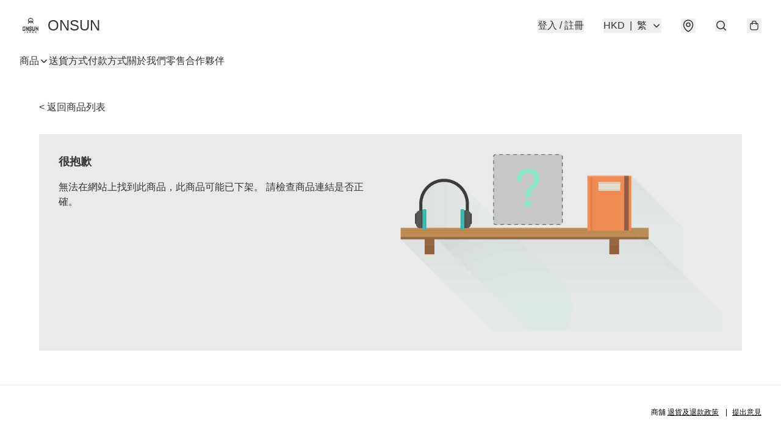

--- FILE ---
content_type: text/javascript
request_url: https://static.boutir.com/themes/modern/components/product/bt-product.00e2de7.js
body_size: 14308
content:
/*! For license information please see bt-product.00e2de7.js.LICENSE.txt */
try{!function(){var e="undefined"!=typeof window?window:"undefined"!=typeof global?global:"undefined"!=typeof globalThis?globalThis:"undefined"!=typeof self?self:{},t=(new e.Error).stack;t&&(e._sentryDebugIds=e._sentryDebugIds||{},e._sentryDebugIds[t]="80dbc60c-c03e-46ce-a836-059a91e57ef1",e._sentryDebugIdIdentifier="sentry-dbid-80dbc60c-c03e-46ce-a836-059a91e57ef1")}()}catch(e){}!function(){try{("undefined"!=typeof window?window:"undefined"!=typeof global?global:"undefined"!=typeof globalThis?globalThis:"undefined"!=typeof self?self:{}).SENTRY_RELEASE={id:"2.59.0"}}catch(e){}}(),window._bt.waitFor(["__framework__loaded__"]).then((()=>{(()=>{var e,t,r,n={1087:(e,t,r)=>{"use strict";function n(e,t){return n=Object.setPrototypeOf?Object.setPrototypeOf.bind():function(e,t){return e.__proto__=t,e},n(e,t)}r.d(t,{A:()=>n})},2474:(e,t,r)=>{"use strict";function n(e){if(void 0===e)throw new ReferenceError("this hasn't been initialised - super() hasn't been called");return e}r.d(t,{A:()=>n})},4686:(e,t,r)=>{var n=r(16699),o=r(70645);e.exports=function e(t,r){function i(e,o,a,u){try{var c=t[e](o),l=c.value;return l instanceof n?r.resolve(l.v).then((function(e){i("next",e,a,u)}),(function(e){i("throw",e,a,u)})):r.resolve(l).then((function(e){c.value=e,a(c)}),(function(e){return i("throw",e,a,u)}))}catch(e){u(e)}}var a;this.next||(o(e.prototype),o(e.prototype,"function"==typeof Symbol&&Symbol.asyncIterator||"@asyncIterator",(function(){return this}))),o(this,"_invoke",(function(e,t,n){function o(){return new r((function(t,r){i(e,n,t,r)}))}return a=a?a.then(o,o):o()}),!0)},e.exports.__esModule=!0,e.exports.default=e.exports},5405:(e,t,r)=>{"use strict";function n(){throw new TypeError("Invalid attempt to destructure non-iterable instance.\nIn order to be iterable, non-array objects must have a [Symbol.iterator]() method.")}r.d(t,{A:()=>n})},14319:e=>{function t(r){return e.exports=t="function"==typeof Symbol&&"symbol"==typeof Symbol.iterator?function(e){return typeof e}:function(e){return e&&"function"==typeof Symbol&&e.constructor===Symbol&&e!==Symbol.prototype?"symbol":typeof e},e.exports.__esModule=!0,e.exports.default=e.exports,t(r)}e.exports=t,e.exports.__esModule=!0,e.exports.default=e.exports},16699:e=>{e.exports=function(e,t){this.v=e,this.k=t},e.exports.__esModule=!0,e.exports.default=e.exports},17048:(e,t,r)=>{var n=r(16699),o=r(95726),i=r(59540),a=r(75800),u=r(4686),c=r(71918),l=r(22696);function s(){"use strict";var t=o(),r=t.m(s),f=(Object.getPrototypeOf?Object.getPrototypeOf(r):r.__proto__).constructor;function p(e){var t="function"==typeof e&&e.constructor;return!!t&&(t===f||"GeneratorFunction"===(t.displayName||t.name))}var d={throw:1,return:2,break:3,continue:3};function y(e){var t,r;return function(n){t||(t={stop:function(){return r(n.a,2)},catch:function(){return n.v},abrupt:function(e,t){return r(n.a,d[e],t)},delegateYield:function(e,o,i){return t.resultName=o,r(n.d,l(e),i)},finish:function(e){return r(n.f,e)}},r=function(e,r,o){n.p=t.prev,n.n=t.next;try{return e(r,o)}finally{t.next=n.n}}),t.resultName&&(t[t.resultName]=n.v,t.resultName=void 0),t.sent=n.v,t.next=n.n;try{return e.call(this,t)}finally{n.p=t.prev,n.n=t.next}}}return(e.exports=s=function(){return{wrap:function(e,r,n,o){return t.w(y(e),r,n,o&&o.reverse())},isGeneratorFunction:p,mark:t.m,awrap:function(e,t){return new n(e,t)},AsyncIterator:u,async:function(e,t,r,n,o){return(p(t)?a:i)(y(e),t,r,n,o)},keys:c,values:l}},e.exports.__esModule=!0,e.exports.default=e.exports)()}e.exports=s,e.exports.__esModule=!0,e.exports.default=e.exports},17545:(e,t,r)=>{"use strict";function n(e){return n="function"==typeof Symbol&&"symbol"==typeof Symbol.iterator?function(e){return typeof e}:function(e){return e&&"function"==typeof Symbol&&e.constructor===Symbol&&e!==Symbol.prototype?"symbol":typeof e},n(e)}r.d(t,{A:()=>n})},20205:(e,t,r)=>{"use strict";r.d(t,{A:()=>i});var n=r(17545),o=r(79824);function i(e){var t=(0,o.A)(e,"string");return"symbol"==(0,n.A)(t)?t:t+""}},22696:(e,t,r)=>{var n=r(14319).default;e.exports=function(e){if(null!=e){var t=e["function"==typeof Symbol&&Symbol.iterator||"@@iterator"],r=0;if(t)return t.call(e);if("function"==typeof e.next)return e;if(!isNaN(e.length))return{next:function(){return e&&r>=e.length&&(e=void 0),{value:e&&e[r++],done:!e}}}}throw new TypeError(n(e)+" is not iterable")},e.exports.__esModule=!0,e.exports.default=e.exports},23171:(e,t,r)=>{"use strict";function n(e,t){var r=null==e?null:"undefined"!=typeof Symbol&&e[Symbol.iterator]||e["@@iterator"];if(null!=r){var n,o,i,a,u=[],c=!0,l=!1;try{if(i=(r=r.call(e)).next,0===t){if(Object(r)!==r)return;c=!1}else for(;!(c=(n=i.call(r)).done)&&(u.push(n.value),u.length!==t);c=!0);}catch(e){l=!0,o=e}finally{try{if(!c&&null!=r.return&&(a=r.return(),Object(a)!==a))return}finally{if(l)throw o}}return u}}r.d(t,{A:()=>n})},27985:(e,t,r)=>{"use strict";r.d(t,{A:()=>o});var n=r(86284);function o(e,t){if(e){if("string"==typeof e)return(0,n.A)(e,t);var r={}.toString.call(e).slice(8,-1);return"Object"===r&&e.constructor&&(r=e.constructor.name),"Map"===r||"Set"===r?Array.from(e):"Arguments"===r||/^(?:Ui|I)nt(?:8|16|32)(?:Clamped)?Array$/.test(r)?(0,n.A)(e,t):void 0}}},29296:(e,t,r)=>{"use strict";r.d(t,{A:()=>o});var n=r(1087);function o(e,t){if("function"!=typeof t&&null!==t)throw new TypeError("Super expression must either be null or a function");e.prototype=Object.create(t&&t.prototype,{constructor:{value:e,writable:!0,configurable:!0}}),Object.defineProperty(e,"prototype",{writable:!1}),t&&(0,n.A)(e,t)}},30414:(e,t,r)=>{"use strict";r.d(t,{A:()=>i});var n=r(20205);function o(e,t){for(var r=0;r<t.length;r++){var o=t[r];o.enumerable=o.enumerable||!1,o.configurable=!0,"value"in o&&(o.writable=!0),Object.defineProperty(e,(0,n.A)(o.key),o)}}function i(e,t,r){return t&&o(e.prototype,t),r&&o(e,r),Object.defineProperty(e,"prototype",{writable:!1}),e}},55152:(e,t,r)=>{"use strict";function n(e,t){if(!(e instanceof t))throw new TypeError("Cannot call a class as a function")}r.d(t,{A:()=>n})},59540:(e,t,r)=>{var n=r(75800);e.exports=function(e,t,r,o,i){var a=n(e,t,r,o,i);return a.next().then((function(e){return e.done?e.value:a.next()}))},e.exports.__esModule=!0,e.exports.default=e.exports},64619:(e,t,r)=>{"use strict";r.d(t,{A:()=>i});var n=r(86284);var o=r(27985);function i(e){return function(e){if(Array.isArray(e))return(0,n.A)(e)}(e)||function(e){if("undefined"!=typeof Symbol&&null!=e[Symbol.iterator]||null!=e["@@iterator"])return Array.from(e)}(e)||(0,o.A)(e)||function(){throw new TypeError("Invalid attempt to spread non-iterable instance.\nIn order to be iterable, non-array objects must have a [Symbol.iterator]() method.")}()}},70645:e=>{function t(r,n,o,i){var a=Object.defineProperty;try{a({},"",{})}catch(r){a=0}e.exports=t=function(e,r,n,o){function i(r,n){t(e,r,(function(e){return this._invoke(r,n,e)}))}r?a?a(e,r,{value:n,enumerable:!o,configurable:!o,writable:!o}):e[r]=n:(i("next",0),i("throw",1),i("return",2))},e.exports.__esModule=!0,e.exports.default=e.exports,t(r,n,o,i)}e.exports=t,e.exports.__esModule=!0,e.exports.default=e.exports},71918:e=>{e.exports=function(e){var t=Object(e),r=[];for(var n in t)r.unshift(n);return function e(){for(;r.length;)if((n=r.pop())in t)return e.value=n,e.done=!1,e;return e.done=!0,e}},e.exports.__esModule=!0,e.exports.default=e.exports},72715:(e,t,r)=>{"use strict";function n(e){return n=Object.setPrototypeOf?Object.getPrototypeOf.bind():function(e){return e.__proto__||Object.getPrototypeOf(e)},n(e)}r.d(t,{A:()=>n})},75799:(e,t,r)=>{var n=r(17048)();e.exports=n;try{regeneratorRuntime=n}catch(e){"object"==typeof globalThis?globalThis.regeneratorRuntime=n:Function("r","regeneratorRuntime = r")(n)}},75800:(e,t,r)=>{var n=r(95726),o=r(4686);e.exports=function(e,t,r,i,a){return new o(n().w(e,t,r,i),a||Promise)},e.exports.__esModule=!0,e.exports.default=e.exports},79082:(e,t,r)=>{"use strict";r.d(t,{A:()=>u});var n=r(96488),o=r(23171),i=r(27985),a=r(5405);function u(e,t){return(0,n.A)(e)||(0,o.A)(e,t)||(0,i.A)(e,t)||(0,a.A)()}},79824:(e,t,r)=>{"use strict";r.d(t,{A:()=>o});var n=r(17545);function o(e,t){if("object"!=(0,n.A)(e)||!e)return e;var r=e[Symbol.toPrimitive];if(void 0!==r){var o=r.call(e,t||"default");if("object"!=(0,n.A)(o))return o;throw new TypeError("@@toPrimitive must return a primitive value.")}return("string"===t?String:Number)(e)}},82498:(e,t,r)=>{"use strict";var n=r(20205);function o(e,t,r){return(t=(0,n.A)(t))in e?Object.defineProperty(e,t,{value:r,enumerable:!0,configurable:!0,writable:!0}):e[t]=r,e}var i=r(64619),a=r(86330),u=r(55152),c=r(30414),l=r(95309),s=r(72715),f=r(29296),p=r(17545),d=r(75799),y=r.n(d);r(58070),r(16411),r(33873),r(18981),r(69375),r(5305),r(79620),r(48605),r(82438),r(50020),r(12266),r(57327),r(74786),r(48404),r(75668),r(7678),r(81909),r(68291),r(80630),r(27270),r(37087),r(18867),r(85668),r(69033),r(68903),r(21018),r(1415),r(4448),r(58871),r(56539),r(11011),r(47010),r(73552),new Set,r(11875);const m=window._bt;var v;r(17403),r(27968),r(98376),r(14293);!function(e){e.AUD="Australian Dollar",e.BRL="Brazilian Real",e.CAD="Canadian Dollar",e.CHF="Swiss Franc",e.CNY="Chinese Yuan",e.CZK="Czech Republic Koruna",e.DKK="Danish Krone",e.EUR="Euro",e.GBP="British Pound",e.HKD="Hong Kong Dollar",e.HUF="Hungarian Forint",e.IDR="Indonesian Rupiah",e.ILS="Israeli New Sheqel",e.INR="Indian rupee",e.JPY="Japanese Yen",e.KRW="South Korean won",e.MMK="Myanmar Kyat",e.MXN="Mexican Peso",e.MYR="Malaysian Ringgit",e.NGN="Nigerian naira",e.NOK="Norwegian Krone",e.NZD="New Zealand Dollar",e.PHP="Philippine Peso",e.PLN="Polish Zloty",e.SEK="Swedish Krona",e.SGD="Singapore Dollar",e.THB="Thai Baht",e.TWD="New Taiwan Dollar",e.USD="U.S. Dollar",e.VND="Vietnamese dong",e.ZAR="South African rand"}(v||(v={}));r(10865),r(86348),r(68803),r(86741),r(62234),r(47748),r(38909),r(8094),r(87573),r(64727),r(68470),r(69431),r(10568),r(46929);new Map;var h;r(33975);!function(e){e["zh-Hant"]="繁",e["zh-Hans"]="简",e.en="EN",e.ms="BM",e.ina="IND",e.ja="JA",e.ko="KO",e.Thai="TH"}(h||(h={}));b=Object.keys(h),m.langs.length&&(b=m.langs.filter((function(e){return b.includes(e)}))),b.sort((function(e,t){return e===m.default_lang?-1:t===m.default_lang?1:0}));var b,_=function(e){switch(e){case"zh-Hant":return"zh-HK";case"zh-Hans":return"zh";case"ms":return"ms";case"ina":return"id";case"ja":return"ja";case"ko":return"ko";case"Thai":return"th";default:return"en"}},g=_(m.lang);_(m.default_lang),r(72273);function O(e,t){this.v=e,this.k=t}function w(e){return new O(e,0)}function A(e){var t,r;function n(t,r){try{var i=e[t](r),a=i.value,u=a instanceof O;Promise.resolve(u?a.v:a).then((function(r){if(u){var c="return"===t?"return":"next";if(!a.k||r.done)return n(c,r);r=e[c](r).value}o(i.done?"return":"normal",r)}),(function(e){n("throw",e)}))}catch(e){o("throw",e)}}function o(e,o){switch(e){case"return":t.resolve({value:o,done:!0});break;case"throw":t.reject(o);break;default:t.resolve({value:o,done:!1})}(t=t.next)?n(t.key,t.arg):r=null}this._invoke=function(e,o){return new Promise((function(i,a){var u={key:e,arg:o,resolve:i,reject:a,next:null};r?r=r.next=u:(t=r=u,n(e,o))}))},"function"!=typeof e.return&&(this.return=void 0)}A.prototype["function"==typeof Symbol&&Symbol.asyncIterator||"@@asyncIterator"]=function(){return this},A.prototype.next=function(e){return this._invoke("next",e)},A.prototype.throw=function(e){return this._invoke("throw",e)},A.prototype.return=function(e){return this._invoke("return",e)};var P=r(38434),j=function(){var e=(0,a.A)(y().mark((function e(t,r){return y().wrap((function(e){for(;;)switch(e.prev=e.next){case 0:if(m.tOta.resolved){e.next=1;break}return e.next=1,m.tOta.loadRelation(g);case 1:if(m.tOta.resolved){e.next=2;break}return e.next=2,m.tOta.loadStatic();case 2:return e.abrupt("return",(0,m.tCore)(t,r));case 3:case"end":return e.stop()}}),e)})));return function(t,r){return e.apply(this,arguments)}}();function x(){var e;return e=y().mark((function e(t,r,n,o){return y().wrap((function(e){for(;;)switch(e.prev=e.next){case 0:return e.next=1,(0,m.tCore)(t,r,n,o);case 1:if(m.tOta.resolved){e.next=4;break}return e.next=2,w(m.tOta.loadRelation(g));case 2:if(m.tOta.resolved){e.next=3;break}return e.next=3,w(m.tOta.loadStatic());case 3:return e.next=4,(0,m.tCore)(t,r,n,o);case 4:case"end":return e.stop()}}),e)})),x=function(){return new A(e.apply(this,arguments))},x.apply(this,arguments)}var S,E,D,I,R,k,M,N,T,C,L,F,q,B,V,G,U,K,H,Y,z,W,Z,Q,$=function(e,t,r,n){return(0,P.Z)(function(e,t,r,n){return x.apply(this,arguments)}(e,t,r,n))},J=(r(91321),r(34147),r(56569),r(1971)),X=r(79082),ee=r(85018);r(97107),r(93510),r(2432),r(63252),r(42315),r(29911),r(93277),r(99819),r(34840),r(73185);!function(e){e[e.NONE=0]="NONE",e[e.CART=1]="CART",e[e.DELIVERY=2]="DELIVERY",e[e.PAYMENT=3]="PAYMENT",e[e.REVIEW=4]="REVIEW"}(S||(S={})),function(e){e.PHONE="phone",e.EMAIL="email",e.USERNAME="username",e.FBAPP="fbapp",e.GOOGLEAPP="googleapp",e.APPLEAPP="appleapp"}(E||(E={})),function(e){e.ACTIVE="active",e.PENDING="pending",e.MIGRATING="migrating",e.MIGRATED="migrated"}(D||(D={})),function(e){e.active="active",e.inactive="inactive",e.uninitialized="uninitialized"}(I||(I={})),function(e){e.payout="payout",e.payout_revert="payout_revert",e.cashback="cashback",e.order_failed="order_failed",e.merchant_edit="merchant_edit"}(R||(R={})),function(e){e[e.PENDING=-1]="PENDING",e.PROCESSING="0",e.ALL_SHIPPED="1",e.INVALID="2",e.PENDING_FOR_PAYMENT="3",e.PENDING_FOR_PAYMENT_CONFIRMATION="4",e.READY_FOR_PICKUP="6"}(k||(k={})),function(e){e[e.FAILED=-2]="FAILED",e[e.PENDING=-1]="PENDING",e[e.CONFIRMED=0]="CONFIRMED",e[e.WAITING_FOR_VERIFY=1]="WAITING_FOR_VERIFY",e[e.WAITING_FOR_RECEIPT=2]="WAITING_FOR_RECEIPT",e[e.UNPAID=3]="UNPAID"}(M||(M={})),function(e){e[e.paypal=1]="paypal",e[e.banktransfer=2]="banktransfer",e[e.cash=3]="cash",e[e.applepay=4]="applepay",e[e.stripe=5]="stripe",e[e.androidpay=6]="androidpay",e[e.ecpay=7]="ecpay",e[e.googlepay=8]="googlepay",e[e.payme=9]="payme",e[e.payme_business=10]="payme_business",e[e.alipay=11]="alipay",e[e.alipay_hk=12]="alipay_hk",e[e.hsbc_fps=13]="hsbc_fps",e[e.globalpayments=15]="globalpayments",e[e.payDollar=16]="payDollar",e[e.cityline=17]="cityline",e[e.octopus=18]="octopus",e[e.atome=19]="atome",e[e.iPay88=20]="iPay88",e[e.yedpay_alipay=21]="yedpay_alipay",e[e.yedpay_alipay_hk=22]="yedpay_alipay_hk",e[e.wechat_pay=23]="wechat_pay",e[e.unionpay=24]="unionpay",e[e.tapngo=36]="tapngo",e[e.mpitesan=39]="mpitesan",e[e.yedpay_visa_mastercard=40]="yedpay_visa_mastercard",e[e.mpu=41]="mpu",e[e.billplz=42]="billplz",e[e.na=43]="na",e[e.offsite=44]="offsite",e[e.xpay=45]="xpay",e[e.manual=46]="manual",e[e.customized=47]="customized",e[e.kpay_card=48]="kpay_card",e[e.kpay_wechat_pay=49]="kpay_wechat_pay",e[e.kpay_alipay_cn=50]="kpay_alipay_cn",e[e.kpay_alipay_hk=51]="kpay_alipay_hk"}(N||(N={})),function(e){e.IMPORT="-1",e.DRAFT="0",e.PUBLISHED="1",e.DELETED="2"}(T||(T={})),function(e){e.NOBUY="0",e.REDIRECT="1",e.CANBUY="2",e.OWN="3"}(C||(C={})),function(e){e[e.IMPORT=-1]="IMPORT",e[e.DRAFT=0]="DRAFT",e[e.PUBLISHED=1]="PUBLISHED",e[e.DELETED=2]="DELETED"}(L||(L={})),function(e){e[e.NOBUY=0]="NOBUY",e[e.REDIRECT=1]="REDIRECT",e[e.CANBUY=2]="CANBUY",e[e.OWN=3]="OWN"}(F||(F={})),function(e){e[e.NORMAL=0]="NORMAL",e[e.SKIP_ALL_EXCEPT_FREE_SHIPPING=1]="SKIP_ALL_EXCEPT_FREE_SHIPPING"}(q||(q={})),function(e){e[e.NORMAL=0]="NORMAL",e[e.SKIP_ALL=1]="SKIP_ALL"}(B||(B={})),function(e){e[e.NORMAL=0]="NORMAL",e[e.SKIP_ALL=1]="SKIP_ALL"}(V||(V={})),function(e){e.PUBLIC="0",e.PRIVATE="1"}(G||(G={})),function(e){e.retail="retail",e.office="office"}(U||(U={})),function(e){e.Url="url",e.Page="page",e.Category="category"}(K||(K={})),function(e){e.Image="image",e.ImageLeftVertical="image_left_vertical",e.ImageRightVertical="image_right_vertical",e.ImageLeftSquare="image_left_square",e.ImageTopHorizontal="image_top_horizontal",e.Text="text"}(H||(H={})),function(e){e.Image="image",e.ImageLeftVertical="image_left_vertical",e.ImageRightVertical="image_right_vertical",e.ImageLeftSquare="image_left_square",e.ImageTopHorizontal="image_top_horizontal",e.Text="text"}(Y||(Y={})),function(e){e.None="none",e.Underline="underline"}(z||(z={})),function(e){e.Normal="normal",e.Italic="italic"}(W||(W={})),function(e){e.Normal="normal",e.Lighter="lighter",e.Bold="bold",e.Bolder="bolder",e.Value100="100",e.Value200="200",e.Value300="300",e.Value400="400",e.Value500="500",e.Value600="600",e.Value700="700",e.Value800="800",e.Value900="900"}(Z||(Z={})),function(e){e.Custom="custom",e.FirstTimeDiscountCampaign="first_time_discount_campaign",e.SelectedMemberDiscountCampaign="selected_member_discount_campaign"}(Q||(Q={}));var te,re=r(66060),ne=r(42853);r(29793);"undefined"==typeof WeakRef&&(window.WeakRef=((te=function(){function e(t){(0,u.A)(this,e),e.wm.set(this,t)}return(0,c.A)(e,[{key:"deref",value:function(){return e.wm.get(this)}}])}()).wm=new WeakMap,te));window.__context_root_attached||(window.__context_root_attached=!0,(new re.aU).attach(document.documentElement));var oe=(0,re.q6)("product");r(27534);r(6501),r(29742);var ie=r(19894),ae=function(e){return null===m.customer_tier_levels||void 0===m.customer_tier_levels?void 0:m.customer_tier_levels.find((function(t){return t.id===e}))};function ue(e,t){var r=Object.keys(e);if(Object.getOwnPropertySymbols){var n=Object.getOwnPropertySymbols(e);t&&(n=n.filter((function(t){return Object.getOwnPropertyDescriptor(e,t).enumerable}))),r.push.apply(r,n)}return r}function ce(e){for(var t=1;t<arguments.length;t++){var r=null!=arguments[t]?arguments[t]:{};t%2?ue(Object(r),!0).forEach((function(t){o(e,t,r[t])})):Object.getOwnPropertyDescriptors?Object.defineProperties(e,Object.getOwnPropertyDescriptors(r)):ue(Object(r)).forEach((function(t){Object.defineProperty(e,t,Object.getOwnPropertyDescriptor(r,t))}))}return e}function le(e,t){var r="undefined"!=typeof Symbol&&e[Symbol.iterator]||e["@@iterator"];if(!r){if(Array.isArray(e)||(r=function(e,t){if(e){if("string"==typeof e)return se(e,t);var r={}.toString.call(e).slice(8,-1);return"Object"===r&&e.constructor&&(r=e.constructor.name),"Map"===r||"Set"===r?Array.from(e):"Arguments"===r||/^(?:Ui|I)nt(?:8|16|32)(?:Clamped)?Array$/.test(r)?se(e,t):void 0}}(e))||t&&e&&"number"==typeof e.length){r&&(e=r);var n=0,o=function(){};return{s:o,n:function(){return n>=e.length?{done:!0}:{done:!1,value:e[n++]}},e:function(e){throw e},f:o}}throw new TypeError("Invalid attempt to iterate non-iterable instance.\nIn order to be iterable, non-array objects must have a [Symbol.iterator]() method.")}var i,a=!0,u=!1;return{s:function(){r=r.call(e)},n:function(){var e=r.next();return a=e.done,e},e:function(e){u=!0,i=e},f:function(){try{a||null==r.return||r.return()}finally{if(u)throw i}}}}function se(e,t){(null==t||t>e.length)&&(t=e.length);for(var r=0,n=Array(t);r<t;r++)n[r]=e[r];return n}var fe=function(e,t,r){var n=e.volume_pricing,o=e.volume_pricing_enabled,i=t.member_tier_prices,a=t.option_original_price,u=t.option_price,c=t.basic_member_price;if(o&&n.length)return{isDiscount:!1,isMember:!1,original:a,price:a};if(r&&null!=i&&i.length){var l,s=le(i);try{for(s.s();!(l=s.n()).done;){var f=l.value,p=f.tier_level_id,d=f.price;if(r.member_tier_id===p){var y=u>d;return{isDiscount:y,isMember:y,tier:ae(p),original:u,price:d}}}}catch(e){s.e(e)}finally{s.f()}}return null!==c&&c<u?{isDiscount:!0,isMember:!0,original:u,price:c}:a?{isDiscount:a>u,isMember:!1,original:a,price:u}:{isDiscount:!1,isMember:!1,original:0,price:0}},pe=function(e,t,r){return e?t?fe(e,t,r):function(e,t){var r=e.original_price,n=e.price,o=e.item_options,a=e.volume_pricing_enabled,u=e.volume_pricing;if(a&&u.length)return{isDiscount:!1,isMember:!1,original:r,price:r};if(r<=0||0===o.length)return{isDiscount:!1,isMember:!1,original:r,price:n};var c=fe(e,o[0],t),l=Math.max.apply(Math,(0,i.A)(o.map((function(r,n){return 0===n?c:fe(e,r,t)})).map((function(e){return e.price}))));return ce(ce({},c),{},{highest:l})}(e,r):{isDiscount:!1,isMember:!1,original:-1,price:-1}},de=function(e){var t,r,n=arguments.length>1&&void 0!==arguments[1]?arguments[1]:1,o=arguments.length>2?arguments[2]:void 0;if(!e)return{remaining:0,limit:-1,max:-1,qty:n,rawQty:n};var i=e.id,a=e.option_quantity,u=e.purchase_limit,c=e.unlimited_quantity,l=!0===c?-1:!1===c?Math.max(0,a):a,s="number"==typeof u?u:-1;if(0===l)return{remaining:0,limit:s,max:0,qty:n,rawQty:n};var f=function(e,t,r){return 0===t||0===r?0:-1===t&&-1===r?-1:-1===t?Math.max(0,r-e):-1===r?Math.max(0,t-e):Math.max(0,Math.min(t,r)-e)}(null!==(t=null==o||null===(r=o.line_items.find((function(e){return"order"===e.type&&e.variant_id===i})))||void 0===r?void 0:r.quantity)&&void 0!==t?t:0,l,s);return{remaining:l,limit:s,max:f,qty:ye(n,f),rawQty:n}},ye=function(e,t){return Math.max(0,-1===t?e:Math.min(e,t))},me=function(e){var t,r,n=e.basic_member_price,o=e.id,i=e.languages,a=e.member_tier_prices,u=e.options,c=e.original_price,l=e.price,s=e.product_image,f=e.purchase_limit,p=e.quantity,d=e.raw_member_price,y=e.storage_type,m=e.unlimited_quantity,v=e.youtube_video;return{basic_member_price:n,id:o,item_option:Object.fromEntries(null!==(t=null==u?void 0:u.map((function(e){return[e.name,e.value]})))&&void 0!==t?t:[]),item_photos:s?[s]:[],languages:i,member_tier_prices:null!==(r=null==a?void 0:a.map((function(e){return{tier_level_id:e.member_tier_id,price:e.price}})))&&void 0!==r?r:[],option_quantity:p,option_original_price:c,option_price:l,purchase_limit:f,raw_member_price:d,storage_type:y,unlimited_quantity:m,youtube_videos:v?[v]:[]}},ve=function(e){var t=e.campaign_handling,r=e.category_ids,n=e.currency,o=e.description,i=e.free_shipping_handling,a=e.fw_video_ids,u=e.hashtags,c=e.html_description,l=e.id,s=e.languages,f=e.pre_order_enabled,p=e.product_images,d=e.product_url,y=e.promo_code_handling,m=e.purchase_end_time,v=e.purchase_start_time,h=e.status,b=e.title,_=e.variants,g=e.variants_summary,O=e.visibility,w=e.volume_pricing_enabled,A=e.volume_pricing,P=e.youtube_videos;return{campaign_handling:t,category_ids:r,free_shipping_handling:i,fw_video_ids:a,html_description:c,item_currency:n,item_description:o,item_hashtags:u,item_id:l,item_option_summary:g,item_options:_.map(me),item_photos:p,item_title:b,item_url:d,languages:s,original_price:_[0].original_price,pre_order_enabled:f,price:_[0].price,promo_code_handling:y,purchase_end_time:m?new Date(m).getTime():null,purchase_start_time:v?new Date(v).getTime():null,status:h,videos:P,visibility:O,volume_pricing_enabled:w,volume_pricing:A,youtube_videos:P}};function he(e,t){var r=Object.keys(e);if(Object.getOwnPropertySymbols){var n=Object.getOwnPropertySymbols(e);t&&(n=n.filter((function(t){return Object.getOwnPropertyDescriptor(e,t).enumerable}))),r.push.apply(r,n)}return r}function be(e){for(var t=1;t<arguments.length;t++){var r=null!=arguments[t]?arguments[t]:{};t%2?he(Object(r),!0).forEach((function(t){o(e,t,r[t])})):Object.getOwnPropertyDescriptors?Object.defineProperties(e,Object.getOwnPropertyDescriptors(r)):he(Object(r)).forEach((function(t){Object.defineProperty(e,t,Object.getOwnPropertyDescriptor(r,t))}))}return e}function _e(e){var t;if(200!==(null==e||null===(t=e.meta)||void 0===t?void 0:t.code))throw new Error("Failed to fetch products");return e}r(94149);function ge(e,t){var r="undefined"!=typeof Symbol&&e[Symbol.iterator]||e["@@iterator"];if(!r){if(Array.isArray(e)||(r=function(e,t){if(e){if("string"==typeof e)return Oe(e,t);var r={}.toString.call(e).slice(8,-1);return"Object"===r&&e.constructor&&(r=e.constructor.name),"Map"===r||"Set"===r?Array.from(e):"Arguments"===r||/^(?:Ui|I)nt(?:8|16|32)(?:Clamped)?Array$/.test(r)?Oe(e,t):void 0}}(e))||t&&e&&"number"==typeof e.length){r&&(e=r);var n=0,o=function(){};return{s:o,n:function(){return n>=e.length?{done:!0}:{done:!1,value:e[n++]}},e:function(e){throw e},f:o}}throw new TypeError("Invalid attempt to iterate non-iterable instance.\nIn order to be iterable, non-array objects must have a [Symbol.iterator]() method.")}var i,a=!0,u=!1;return{s:function(){r=r.call(e)},n:function(){var e=r.next();return a=e.done,e},e:function(e){u=!0,i=e},f:function(){try{a||null==r.return||r.return()}finally{if(u)throw i}}}}function Oe(e,t){(null==t||t>e.length)&&(t=e.length);for(var r=0,n=Array(t);r<t;r++)n[r]=e[r];return n}function we(e,t){var r=Object.keys(e);if(Object.getOwnPropertySymbols){var n=Object.getOwnPropertySymbols(e);t&&(n=n.filter((function(t){return Object.getOwnPropertyDescriptor(e,t).enumerable}))),r.push.apply(r,n)}return r}function Ae(e){for(var t=1;t<arguments.length;t++){var r=null!=arguments[t]?arguments[t]:{};t%2?we(Object(r),!0).forEach((function(t){o(e,t,r[t])})):Object.getOwnPropertyDescriptors?Object.defineProperties(e,Object.getOwnPropertyDescriptors(r)):we(Object(r)).forEach((function(t){Object.defineProperty(e,t,Object.getOwnPropertyDescriptor(r,t))}))}return e}var Pe=function(e,t){return e.tier_level_id&&(!t||t.require_signup||t.member_tier_id!==e.tier_level_id)},je=function(e,t,r){var n,o=[];return null==r||null===(n=r.line_items)||void 0===n||n.forEach((function(r,n){r.product_id===e&&r.campaign_id===t&&o.push(Ae(Ae({},r),{},{index:n}))})),o},xe=function(e){var t,r=arguments.length>1&&void 0!==arguments[1]?arguments[1]:{},n=r.all_can_see_campaigns,o=void 0===n?[]:n,i=r.member,a=r.order,u=ge(o);try{var c,l=function(){var r=t.value;if("AddOnCampaign"!==r.type)return 0;if(!r.audiences)return 0;var n,o=ge(r.audiences);try{for(o.s();!(n=o.n()).done;){var u,c,l=n.value;if(null!==(u=l.add_on_deals)&&void 0!==u&&u.length&&((null===(c=l.required_products)||void 0===c||null===(c=c[0])||void 0===c?void 0:c.item.item_id)===e&&!Pe(l,i)))return{v:{campaign:r,audience:l,add_on_deals:l.add_on_deals.map((function(e){var t=je(e.item.item_id,r.id,a);return Ae(Ae({},e),{},{related:t,checked:t.length>0,error:""})}))}}}}catch(e){o.e(e)}finally{o.f()}};for(u.s();!(t=u.n()).done;)if(0!==(c=l())&&c)return c.v}catch(e){u.e(e)}finally{u.f()}return null};function Se(e,t){if(null==e)return{};var r,n,o=function(e,t){if(null==e)return{};var r={};for(var n in e)if({}.hasOwnProperty.call(e,n)){if(-1!==t.indexOf(n))continue;r[n]=e[n]}return r}(e,t);if(Object.getOwnPropertySymbols){var i=Object.getOwnPropertySymbols(e);for(n=0;n<i.length;n++)r=i[n],-1===t.indexOf(r)&&{}.propertyIsEnumerable.call(e,r)&&(o[r]=e[r])}return o}var Ee=(0,re.q6)("me");function De(e,t){var r=Object.keys(e);if(Object.getOwnPropertySymbols){var n=Object.getOwnPropertySymbols(e);t&&(n=n.filter((function(t){return Object.getOwnPropertyDescriptor(e,t).enumerable}))),r.push.apply(r,n)}return r}function Ie(e){for(var t=1;t<arguments.length;t++){var r=null!=arguments[t]?arguments[t]:{};t%2?De(Object(r),!0).forEach((function(t){o(e,t,r[t])})):Object.getOwnPropertyDescriptors?Object.defineProperties(e,Object.getOwnPropertyDescriptors(r)):De(Object(r)).forEach((function(t){Object.defineProperty(e,t,Object.getOwnPropertyDescriptor(r,t))}))}return e}var Re=function(e){var t;return null!==(t=e.order.line_items)&&void 0!==t&&t.length&&(e.order.line_items=e.order.line_items.map((function(e,t){return Ie(Ie({},e),{},{index:t})}))),e},ke=function(){var e=(0,a.A)(y().mark((function e(t){return y().wrap((function(e){for(;;)switch(e.prev=e.next){case 0:return e.abrupt("return",(0,m.post)("/apis/storefront/orders",{step:0,line_items:t.map((function(e){return{product_id:e.product_id,variant_id:e.variant_id,type:e.type,quantity:e.quantity,campaign_id:e.campaign_id}})),customer:{language:m.lang,timezone:Intl.DateTimeFormat().resolvedOptions().timeZone}}).catch((function(e){return e})).then(Re));case 1:case"end":return e.stop()}}),e)})));return function(t){return e.apply(this,arguments)}}(),Me=function(e,t){return e.product_id===t.product_id&&e.type===t.type&&e.campaign_id===t.campaign_id&&e.coupon_code===t.coupon_code},Ne=["fb_pixel_events","errors"];function Te(e,t){var r=Object.keys(e);if(Object.getOwnPropertySymbols){var n=Object.getOwnPropertySymbols(e);t&&(n=n.filter((function(t){return Object.getOwnPropertyDescriptor(e,t).enumerable}))),r.push.apply(r,n)}return r}function Ce(e){for(var t=1;t<arguments.length;t++){var r=null!=arguments[t]?arguments[t]:{};t%2?Te(Object(r),!0).forEach((function(t){o(e,t,r[t])})):Object.getOwnPropertyDescriptors?Object.defineProperties(e,Object.getOwnPropertyDescriptors(r)):Te(Object(r)).forEach((function(t){Object.defineProperty(e,t,Object.getOwnPropertyDescriptor(r,t))}))}return e}function Le(){try{var e=!Boolean.prototype.valueOf.call(Reflect.construct(Boolean,[],(function(){})))}catch(e){}return(Le=function(){return!!e})()}var Fe=function(e,t,r,n){var o,i=arguments.length,a=i<3?t:null===n?n=Object.getOwnPropertyDescriptor(t,r):n;if("object"===("undefined"==typeof Reflect?"undefined":(0,p.A)(Reflect))&&"function"==typeof Reflect.decorate)a=Reflect.decorate(e,t,r,n);else for(var u=e.length-1;u>=0;u--)(o=e[u])&&(a=(i<3?o(a):i>3?o(t,r,a):o(t,r))||a);return i>3&&a&&Object.defineProperty(t,r,a),a},qe=function(e,t){if("object"===("undefined"==typeof Reflect?"undefined":(0,p.A)(Reflect))&&"function"==typeof Reflect.metadata)return Reflect.metadata(e,t)},Be=function(e){var t=function(e){function t(){return(0,u.A)(this,t),function(e,t,r){return t=(0,s.A)(t),(0,l.A)(e,Le()?Reflect.construct(t,r||[],(0,s.A)(e).constructor):t.apply(e,r))}(this,t,arguments)}return(0,f.A)(t,e),(0,c.A)(t,[{key:"setMeState",value:function(e){var t,r=arguments.length>1&&void 0!==arguments[1]&&arguments[1];null===(t=this.me)||void 0===t||t.setState(e,r)}},{key:"updateLineItems",value:(r=(0,a.A)(y().mark((function e(t,r){var n,o,a,u,c,l,s,f,p,d,m,v,h;return y().wrap((function(e){for(;;)switch(e.prev=e.next){case 0:if(!(new Set(t.filter((function(e){return!!e.storage_type})).map((function(e){return e.storage_type}))).size>1)){e.next=2;break}return m=Error,e.next=1,j("LineItemMixedStorageTypes");case 1:throw v=e.sent,new m(v);case 2:return r?this.setMeState({isFetching:!0,order:Ce(Ce({},this.me.order),{},{line_items:t})}):this.setMeState({isFetching:!0}),n=t.reduce((function(e,t){return t.variant_id?e[0].push(t):e[1].push(t),e}),[[],[]]),o=(0,X.A)(n,2),a=o[0],u=o[1],e.prev=3,e.next=4,ke(a);case 4:return l=e.sent,s=l.fb_pixel_events,f=l.errors,p=void 0===f?[]:f,d=Se(l,Ne),(c=d.order.line_items).push.apply(c,(0,i.A)(u)),this.setMeState(Ce(Ce({},d),{},{errors:p,isFetching:!1})),e.abrupt("return",{errors:p,fb_pixel_events:s});case 5:throw e.prev=5,h=e.catch(3),this.setMeState({isFetching:!1}),h;case 6:case"end":return e.stop()}}),e,this,[[3,5]])}))),function(e,t){return r.apply(this,arguments)})}]);var r}(e);return Fe([(0,re.Fg)({context:Ee,subscribe:!0}),(0,J.MZ)({attribute:!1}),qe("design:type",Object)],t.prototype,"me",void 0),t};function Ve(e,t){var r="undefined"!=typeof Symbol&&e[Symbol.iterator]||e["@@iterator"];if(!r){if(Array.isArray(e)||(r=function(e,t){if(e){if("string"==typeof e)return Ge(e,t);var r={}.toString.call(e).slice(8,-1);return"Object"===r&&e.constructor&&(r=e.constructor.name),"Map"===r||"Set"===r?Array.from(e):"Arguments"===r||/^(?:Ui|I)nt(?:8|16|32)(?:Clamped)?Array$/.test(r)?Ge(e,t):void 0}}(e))||t&&e&&"number"==typeof e.length){r&&(e=r);var n=0,o=function(){};return{s:o,n:function(){return n>=e.length?{done:!0}:{done:!1,value:e[n++]}},e:function(e){throw e},f:o}}throw new TypeError("Invalid attempt to iterate non-iterable instance.\nIn order to be iterable, non-array objects must have a [Symbol.iterator]() method.")}var i,a=!0,u=!1;return{s:function(){r=r.call(e)},n:function(){var e=r.next();return a=e.done,e},e:function(e){u=!0,i=e},f:function(){try{a||null==r.return||r.return()}finally{if(u)throw i}}}}function Ge(e,t){(null==t||t>e.length)&&(t=e.length);for(var r=0,n=Array(t);r<t;r++)n[r]=e[r];return n}function Ue(e,t){var r=Object.keys(e);if(Object.getOwnPropertySymbols){var n=Object.getOwnPropertySymbols(e);t&&(n=n.filter((function(t){return Object.getOwnPropertyDescriptor(e,t).enumerable}))),r.push.apply(r,n)}return r}function Ke(e){for(var t=1;t<arguments.length;t++){var r=null!=arguments[t]?arguments[t]:{};t%2?Ue(Object(r),!0).forEach((function(t){o(e,t,r[t])})):Object.getOwnPropertyDescriptors?Object.defineProperties(e,Object.getOwnPropertyDescriptors(r)):Ue(Object(r)).forEach((function(t){Object.defineProperty(e,t,Object.getOwnPropertyDescriptor(r,t))}))}return e}function He(){try{var e=!Boolean.prototype.valueOf.call(Reflect.construct(Boolean,[],(function(){})))}catch(e){}return(He=function(){return!!e})()}function Ye(e,t,r,n){var o=(0,ee.A)((0,s.A)(1&n?e.prototype:e),t,r);return 2&n&&"function"==typeof o?function(e){return o.apply(r,e)}:o}var ze=function(e,t,r,n){var o,i=arguments.length,a=i<3?t:null===n?n=Object.getOwnPropertyDescriptor(t,r):n;if("object"===("undefined"==typeof Reflect?"undefined":(0,p.A)(Reflect))&&"function"==typeof Reflect.decorate)a=Reflect.decorate(e,t,r,n);else for(var u=e.length-1;u>=0;u--)(o=e[u])&&(a=(i<3?o(a):i>3?o(t,r,a):o(t,r))||a);return i>3&&a&&Object.defineProperty(t,r,a),a},We=function(e,t){if("object"===("undefined"==typeof Reflect?"undefined":(0,p.A)(Reflect))&&"function"==typeof Reflect.metadata)return Reflect.metadata(e,t)},Ze=function(){return"undefined"!=typeof Cypress&&document.querySelector("[data-cy-root]")||document.body},Qe=function(e){var t=arguments.length>1&&void 0!==arguments[1]?arguments[1]:Ze(),r=t.ownerDocument.createElement("bt-dialog");t.appendChild(r),r.open?r.open(e,(function(){})):(0,m.waitFor)([function(){return r.open}]).then((function(){r.open(e,(function(){}))}))},$e=function(e){var t=arguments.length>1&&void 0!==arguments[1]?arguments[1]:"error",r=arguments.length>2&&void 0!==arguments[2]?arguments[2]:Ze(),n=r.querySelector("bt-toast");return n||(n=r.ownerDocument.createElement("bt-toast"),r.appendChild(n)),n.open?n.open(e,t):(0,m.waitFor)([function(){return n.open}]).then((function(){n.open(e,t)})),n};function Je(){try{var e=!Boolean.prototype.valueOf.call(Reflect.construct(Boolean,[],(function(){})))}catch(e){}return(Je=function(){return!!e})()}var Xe=function(e){function t(){return(0,u.A)(this,t),function(e,t,r){return t=(0,s.A)(t),(0,l.A)(e,Je()?Reflect.construct(t,r||[],(0,s.A)(e).constructor):t.apply(e,r))}(this,t,arguments)}return(0,f.A)(t,e),(0,c.A)(t,[{key:"createRenderRoot",value:function(){return this}}])}(r(83654).WF);function et(e,t){var r=Object.keys(e);if(Object.getOwnPropertySymbols){var n=Object.getOwnPropertySymbols(e);t&&(n=n.filter((function(t){return Object.getOwnPropertyDescriptor(e,t).enumerable}))),r.push.apply(r,n)}return r}function tt(e){for(var t=1;t<arguments.length;t++){var r=null!=arguments[t]?arguments[t]:{};t%2?et(Object(r),!0).forEach((function(t){o(e,t,r[t])})):Object.getOwnPropertyDescriptors?Object.defineProperties(e,Object.getOwnPropertyDescriptors(r)):et(Object(r)).forEach((function(t){Object.defineProperty(e,t,Object.getOwnPropertyDescriptor(r,t))}))}return e}function rt(){try{var e=!Boolean.prototype.valueOf.call(Reflect.construct(Boolean,[],(function(){})))}catch(e){}return(rt=function(){return!!e})()}var nt,ot,it=function(e,t,r,n){var o,i=arguments.length,a=i<3?t:null===n?n=Object.getOwnPropertyDescriptor(t,r):n;if("object"===("undefined"==typeof Reflect?"undefined":(0,p.A)(Reflect))&&"function"==typeof Reflect.decorate)a=Reflect.decorate(e,t,r,n);else for(var u=e.length-1;u>=0;u--)(o=e[u])&&(a=(i<3?o(a):i>3?o(t,r,a):o(t,r))||a);return i>3&&a&&Object.defineProperty(t,r,a),a},at=function(e){function t(){return(0,u.A)(this,t),function(e,t,r){return t=(0,s.A)(t),(0,l.A)(e,rt()?Reflect.construct(t,r||[],(0,s.A)(e).constructor):t.apply(e,r))}(this,t,arguments)}return(0,f.A)(t,e),(0,c.A)(t,[{key:"onSubmit",value:(r=(0,a.A)(y().mark((function e(t,r){var n,o,a,u,c,l,s,f,p,d;return y().wrap((function(e){for(;;)switch(e.prev=e.next){case 0:if(a=null!==(n=null==r?void 0:r.add_on_line_items)&&void 0!==n?n:[],u=!1,c=this.me.order.line_items.reduce((function(e,n){return"order"===n.type?Me(o=n,c=t)&&o.variant_id===c.variant_id?(u=!0,[].concat((0,i.A)(e),[tt(tt({},t),{},{quantity:n.quantity+t.quantity})],(0,i.A)(a))):[].concat((0,i.A)(e),[n]):"add_on"===n.type&&n.campaign_id===(null==r?void 0:r.campaign_id)?e:[].concat((0,i.A)(e),[n]);var o,c}),[]),u||c.push.apply(c,[t].concat((0,i.A)(a))),!(new Set(c.map((function(e){return e.storage_type}))).size>1)){e.next=2;break}return p=$e,e.next=1,j("LineItemMixedStorageTypes");case 1:return p(e.sent),e.abrupt("return");case 2:return e.prev=2,e.next=3,this.updateLineItems(c);case 3:s=e.sent,f=s.fb_pixel_events,(0,m.emit)(m.PubSubType.ADD_TO_CART,tt(tt({},t),{},{fb_add_to_cart_event_id:null===(l=f[0])||void 0===l?void 0:l.event_id}),!0),e.next=5;break;case 4:e.prev=4,d=e.catch(2),Qe(d.message);case 5:null===(o=document.querySelector("bt-cart"))||void 0===o||o.open();case 6:case"end":return e.stop()}}),e,this,[[2,4]])}))),function(e,t){return r.apply(this,arguments)})}]);var r}((ot=function(e){function t(){var e;return(0,u.A)(this,t),e=function(e,t,r){return t=(0,s.A)(t),(0,l.A)(e,He()?Reflect.construct(t,r||[],(0,s.A)(e).constructor):t.apply(e,r))}(this,t,arguments),e.item=m.item,e.qty=1,e.productProvider=new re.DT(e,{context:oe,initialValue:Ke({isCheckout:!1,isLoading:!1,isDisabled:!1,dimensions:[],selectedDimensions:{},selectedOption:null,addOnCampaign:null,prices:null,quantities:null,setState:function(t){e.productProvider.setValue(Ke(Ke({},e.productProvider.value),t))}},nt)}),e.handleCartChange=function(){var t,r=e.productProvider.value,n=r.selectedOption;(0,r.setState)({quantities:de(n,1,null===(t=e.me)||void 0===t?void 0:t.order)})},e}return(0,f.A)(t,e),(0,c.A)(t,[{key:"connectedCallback",value:function(){Ye(t,"connectedCallback",this,3)([]),this.getProduct(),this.addEventListener("submit",this.handleSubmit)}},{key:"disconnectedCallback",value:function(){Ye(t,"disconnectedCallback",this,3)([]),this.removeEventListener("submit",this.handleSubmit)}},{key:"handleSubmit",value:(o=(0,a.A)(y().mark((function e(t){var r,n,o,a,u,c,l,s,f,p,d,m,v,h,b,_,g,O,w,A,P;return y().wrap((function(e){for(;;)switch(e.prev=e.next){case 0:if(t.preventDefault(),r=this.productProvider.value,n=r.item_id,o=r.selectedOption,a=r.prices,u=r.quantities,c=r.addOnCampaign,l=r.isLoading,s=r.setState,f=o.id,p=o.item_option,d=o.storage_type,l){e.next=3;break}if(s({isLoading:!0}),b=null,null==c||!c.add_on_deals.length){e.next=1;break}b=c.add_on_deals.filter((function(e){return e.checked})),_=!1,g=Ve(b);try{for(g.s();!(O=g.n()).done;)(w=O.value).related.some((function(e){return e.variant_id}))||(w.error=$("Please select product option"),_=!0)}catch(e){g.e(e)}finally{g.f()}if(!_){e.next=1;break}return s({isLoading:!1}),e.abrupt("return");case 1:return A=[],b&&(P=c.campaign.id,b.forEach((function(e){A.push.apply(A,(0,i.A)(e.related.map((function(e){return Ke(Ke({},e),{},{campaign_id:P,type:"add_on"})}))))}))),e.next=2,this.onSubmit({product_id:n,variant_id:f,product_title:this.item.item_title,original_unit_price:null!==(m=null==a?void 0:a.original)&&void 0!==m?m:0,unit_price:null!==(v=null==a?void 0:a.price)&&void 0!==v?v:0,quantity:null!==(h=null==u?void 0:u.qty)&&void 0!==h?h:1,type:"order",options:p,storage_type:d},c?{campaign_id:c.campaign.id,add_on_line_items:A}:void 0);case 2:s({isLoading:!1});case 3:case"end":return e.stop()}}),e,this)}))),function(e){return o.apply(this,arguments)})},{key:"onSubmit",value:(n=(0,a.A)(y().mark((function e(t,r){return y().wrap((function(e){for(;;)switch(e.prev=e.next){case 0:throw new Error("Method `onSubmit` should be implemented in sub classes!");case 1:case"end":return e.stop()}}),e)}))),function(e,t){return n.apply(this,arguments)})},{key:"willUpdate",value:function(e){if(Ye(t,"willUpdate",this,3)([e]),e.has("item"))this.productProvider.value.setState(this.getItemBasedValue());else if(e.has("me")){var r,n,o;null!==(r=this.me)&&void 0!==r&&r.isFetching?(0,ne.A)(null===(n=this.me.order)||void 0===n?void 0:n.line_items,null===(o=e.get("customer"))||void 0===o||null===(o=o.order)||void 0===o?void 0:o.line_items)||this.handleCartChange():this.productProvider.value.setState(this.getMeBasedValue(this.productProvider.value.selectedOption))}}},{key:"getProduct",value:(r=(0,a.A)(y().mark((function e(){var t;return y().wrap((function(e){for(;;)switch(e.prev=e.next){case 0:return e.prev=0,e.next=1,r=this.item.item_id,n=void 0,m.feature_flags.includes("storefront_get_product_v3")?(0,m.get)("/apis/storefront/products/".concat(r),be(be({},n),{},{params:{lang:m.lang}})).then((function(e){return{item:ve(e)}})):(0,m.get)("/apis/get_cache_item_details",be(be({},n),{},{params:{item_id:r}})).then(_e);case 1:t=e.sent,this.item=t.item,e.next=3;break;case 2:e.prev=2,e.catch(0);case 3:case"end":return e.stop()}var r,n}),e,this,[[0,2]])}))),function(){return r.apply(this,arguments)})},{key:"getItemBasedValue",value:function(){var e,t,r,n=null,o={},i=null!==(e=null===(t=this.itemOption)||void 0===t?void 0:t.id)&&void 0!==e?e:(0,m.getQuery)("item_option_id");i&&(n=null!==(r=this.item.item_options.find((function(e){return e.id===i})))&&void 0!==r?r:null,n&&(o=n.item_option));var a,u,c,l,s=(a=this.item,u=a.item_options,c=a.item_option_summary,l={},u.forEach((function(e){var t=e.item_option;Object.entries(t).forEach((function(e){var t,r=(0,X.A)(e,2),n=r[0],o=r[1];l[n]=null!==(t=l[n])&&void 0!==t?t:[],l[n]?l[n].includes(o)||l[n].push(o):l[n]=[o]}))})),c.filter((function(e){var t=e.name;return l.hasOwnProperty(t)})).map((function(e){var t=e.name,r=e.values;return{name:t,values:(0,ie.A)(r,l[t])}})));return n||s.length||(n=(0,X.A)(this.item.item_options,1)[0]),Ke(Ke({},this.item),{},{isCheckout:!!this.itemOption,dimensions:s,selectedDimensions:o,selectedOption:n},this.getMeBasedValue(n))}},{key:"getMeBasedValue",value:function(e){var t,r;return{addOnCampaign:this.item.campaign_handling===q.NORMAL?xe(this.item.item_id,this.me):null,prices:pe(this.item,e,null===(t=this.me)||void 0===t?void 0:t.member),quantities:de(e,this.qty,this.itemOption||null===(r=this.me)||void 0===r?void 0:r.order)}}}]);var r,n,o}(Be(Xe)),ze([(0,J.MZ)({type:Object,attribute:!1}),We("design:type",Object)],ot.prototype,"item",void 0),ze([(0,J.MZ)({type:Object,attribute:!1}),We("design:type",Object)],ot.prototype,"itemOption",void 0),ze([(0,J.MZ)({type:Number,attribute:!1}),We("design:type",Object)],ot.prototype,"qty",void 0),ot));at=it([(0,J.EM)("bt-product")],at)},82779:(e,t,r)=>{"use strict";r.d(t,{A:()=>a});var n=r(72715),o=r(1087);function i(){try{var e=!Boolean.prototype.valueOf.call(Reflect.construct(Boolean,[],(function(){})))}catch(e){}return(i=function(){return!!e})()}function a(e){var t="function"==typeof Map?new Map:void 0;return a=function(e){if(null===e||!function(e){try{return-1!==Function.toString.call(e).indexOf("[native code]")}catch(t){return"function"==typeof e}}(e))return e;if("function"!=typeof e)throw new TypeError("Super expression must either be null or a function");if(void 0!==t){if(t.has(e))return t.get(e);t.set(e,r)}function r(){return function(e,t,r){if(i())return Reflect.construct.apply(null,arguments);var n=[null];n.push.apply(n,t);var a=new(e.bind.apply(e,n));return r&&(0,o.A)(a,r.prototype),a}(e,arguments,(0,n.A)(this).constructor)}return r.prototype=Object.create(e.prototype,{constructor:{value:r,enumerable:!1,writable:!0,configurable:!0}}),(0,o.A)(r,e)},a(e)}},85018:(e,t,r)=>{"use strict";r.d(t,{A:()=>o});var n=r(72715);function o(){return o="undefined"!=typeof Reflect&&Reflect.get?Reflect.get.bind():function(e,t,r){var o=function(e,t){for(;!{}.hasOwnProperty.call(e,t)&&null!==(e=(0,n.A)(e)););return e}(e,t);if(o){var i=Object.getOwnPropertyDescriptor(o,t);return i.get?i.get.call(arguments.length<3?e:r):i.value}},o.apply(null,arguments)}},86284:(e,t,r)=>{"use strict";function n(e,t){(null==t||t>e.length)&&(t=e.length);for(var r=0,n=Array(t);r<t;r++)n[r]=e[r];return n}r.d(t,{A:()=>n})},86330:(e,t,r)=>{"use strict";function n(e,t,r,n,o,i,a){try{var u=e[i](a),c=u.value}catch(e){return void r(e)}u.done?t(c):Promise.resolve(c).then(n,o)}function o(e){return function(){var t=this,r=arguments;return new Promise((function(o,i){var a=e.apply(t,r);function u(e){n(a,o,i,u,c,"next",e)}function c(e){n(a,o,i,u,c,"throw",e)}u(void 0)}))}}r.d(t,{A:()=>o})},95309:(e,t,r)=>{"use strict";r.d(t,{A:()=>i});var n=r(17545),o=r(2474);function i(e,t){if(t&&("object"==(0,n.A)(t)||"function"==typeof t))return t;if(void 0!==t)throw new TypeError("Derived constructors may only return object or undefined");return(0,o.A)(e)}},95726:(e,t,r)=>{var n=r(70645);function o(){var t,r,i="function"==typeof Symbol?Symbol:{},a=i.iterator||"@@iterator",u=i.toStringTag||"@@toStringTag";function c(e,o,i,a){var u=o&&o.prototype instanceof s?o:s,c=Object.create(u.prototype);return n(c,"_invoke",function(e,n,o){var i,a,u,c=0,s=o||[],f=!1,p={p:0,n:0,v:t,a:d,f:d.bind(t,4),d:function(e,r){return i=e,a=0,u=t,p.n=r,l}};function d(e,n){for(a=e,u=n,r=0;!f&&c&&!o&&r<s.length;r++){var o,i=s[r],d=p.p,y=i[2];e>3?(o=y===n)&&(u=i[(a=i[4])?5:(a=3,3)],i[4]=i[5]=t):i[0]<=d&&((o=e<2&&d<i[1])?(a=0,p.v=n,p.n=i[1]):d<y&&(o=e<3||i[0]>n||n>y)&&(i[4]=e,i[5]=n,p.n=y,a=0))}if(o||e>1)return l;throw f=!0,n}return function(o,s,y){if(c>1)throw TypeError("Generator is already running");for(f&&1===s&&d(s,y),a=s,u=y;(r=a<2?t:u)||!f;){i||(a?a<3?(a>1&&(p.n=-1),d(a,u)):p.n=u:p.v=u);try{if(c=2,i){if(a||(o="next"),r=i[o]){if(!(r=r.call(i,u)))throw TypeError("iterator result is not an object");if(!r.done)return r;u=r.value,a<2&&(a=0)}else 1===a&&(r=i.return)&&r.call(i),a<2&&(u=TypeError("The iterator does not provide a '"+o+"' method"),a=1);i=t}else if((r=(f=p.n<0)?u:e.call(n,p))!==l)break}catch(e){i=t,a=1,u=e}finally{c=1}}return{value:r,done:f}}}(e,i,a),!0),c}var l={};function s(){}function f(){}function p(){}r=Object.getPrototypeOf;var d=[][a]?r(r([][a]())):(n(r={},a,(function(){return this})),r),y=p.prototype=s.prototype=Object.create(d);function m(e){return Object.setPrototypeOf?Object.setPrototypeOf(e,p):(e.__proto__=p,n(e,u,"GeneratorFunction")),e.prototype=Object.create(y),e}return f.prototype=p,n(y,"constructor",p),n(p,"constructor",f),f.displayName="GeneratorFunction",n(p,u,"GeneratorFunction"),n(y),n(y,u,"Generator"),n(y,a,(function(){return this})),n(y,"toString",(function(){return"[object Generator]"})),(e.exports=o=function(){return{w:c,m}},e.exports.__esModule=!0,e.exports.default=e.exports)()}e.exports=o,e.exports.__esModule=!0,e.exports.default=e.exports},96488:(e,t,r)=>{"use strict";function n(e){if(Array.isArray(e))return e}r.d(t,{A:()=>n})}},o={};function i(e){var t=o[e];if(void 0!==t)return t.exports;var r=o[e]={exports:{}};return n[e].call(r.exports,r,r.exports,i),r.exports}i.m=n,e=[],i.O=(t,r,n,o)=>{if(!r){var a=1/0;for(s=0;s<e.length;s++){for(var[r,n,o]=e[s],u=!0,c=0;c<r.length;c++)(!1&o||a>=o)&&Object.keys(i.O).every((e=>i.O[e](r[c])))?r.splice(c--,1):(u=!1,o<a&&(a=o));if(u){e.splice(s--,1);var l=n();void 0!==l&&(t=l)}}return t}o=o||0;for(var s=e.length;s>0&&e[s-1][2]>o;s--)e[s]=e[s-1];e[s]=[r,n,o]},i.n=e=>{var t=e&&e.__esModule?()=>e.default:()=>e;return i.d(t,{a:t}),t},i.d=(e,t)=>{for(var r in t)i.o(t,r)&&!i.o(e,r)&&Object.defineProperty(e,r,{enumerable:!0,get:t[r]})},i.f={},i.e=e=>Promise.all(Object.keys(i.f).reduce(((t,r)=>(i.f[r](e,t),t)),[])),i.u=e=>e+".0486e38.js",i.miniCssF=e=>{},i.g=function(){if("object"==typeof globalThis)return globalThis;try{return this||new Function("return this")()}catch(e){if("object"==typeof window)return window}}(),i.o=(e,t)=>Object.prototype.hasOwnProperty.call(e,t),t={},r="modern:",i.l=(e,n,o,a)=>{if(t[e])t[e].push(n);else{var u,c;if(void 0!==o)for(var l=document.getElementsByTagName("script"),s=0;s<l.length;s++){var f=l[s];if(f.getAttribute("src")==e||f.getAttribute("data-webpack")==r+o){u=f;break}}u||(c=!0,(u=document.createElement("script")).charset="utf-8",u.timeout=120,i.nc&&u.setAttribute("nonce",i.nc),u.setAttribute("data-webpack",r+o),u.src=e),t[e]=[n];var p=(r,n)=>{u.onerror=u.onload=null,clearTimeout(d);var o=t[e];if(delete t[e],u.parentNode&&u.parentNode.removeChild(u),o&&o.forEach((e=>e(n))),r)return r(n)},d=setTimeout(p.bind(null,void 0,{type:"timeout",target:u}),12e4);u.onerror=p.bind(null,u.onerror),u.onload=p.bind(null,u.onload),c&&document.head.appendChild(u)}},i.r=e=>{"undefined"!=typeof Symbol&&Symbol.toStringTag&&Object.defineProperty(e,Symbol.toStringTag,{value:"Module"}),Object.defineProperty(e,"__esModule",{value:!0})},i.j=7766,i.p="/themes/modern/static/",(()=>{var e={7766:0};i.f.j=(t,r)=>{var n=i.o(e,t)?e[t]:void 0;if(0!==n)if(n)r.push(n[2]);else{var o=new Promise(((r,o)=>n=e[t]=[r,o]));r.push(n[2]=o);var a=i.p+i.u(t),u=new Error;i.l(a,(r=>{if(i.o(e,t)&&(0!==(n=e[t])&&(e[t]=void 0),n)){var o=r&&("load"===r.type?"missing":r.type),a=r&&r.target&&r.target.src;u.message="Loading chunk "+t+" failed.\n("+o+": "+a+")",u.name="ChunkLoadError",u.type=o,u.request=a,n[1](u)}}),"chunk-"+t,t)}},i.O.j=t=>0===e[t];var t=(t,r)=>{var n,o,[a,u,c]=r,l=0;if(a.some((t=>0!==e[t]))){for(n in u)i.o(u,n)&&(i.m[n]=u[n]);if(c)var s=c(i)}for(t&&t(r);l<a.length;l++)o=a[l],i.o(e,o)&&e[o]&&e[o][0](),e[o]=0;return i.O(s)},r=self.webpackChunkmodern=self.webpackChunkmodern||[];r.forEach(t.bind(null,0)),r.push=t.bind(null,r.push.bind(r))})();var a=i.O(void 0,[8538,6593],(()=>i(82498)));a=i.O(a)})()}));